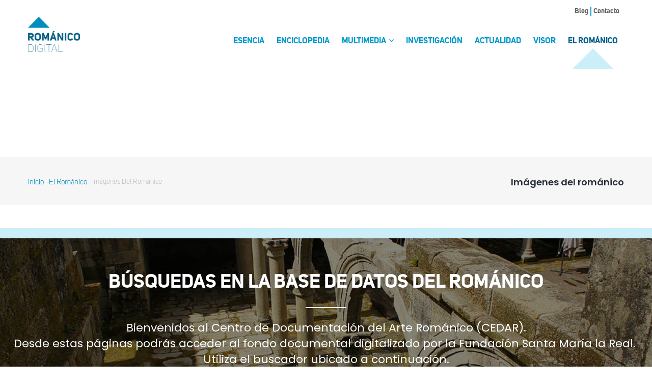

--- FILE ---
content_type: text/html; charset=UTF-8
request_url: https://www.romanicodigital.com/el-romanico/imagenes-romanico/?page=7136
body_size: 12247
content:
<!DOCTYPE html>
<html lang="es" dir="ltr" prefix="content: http://purl.org/rss/1.0/modules/content/  dc: http://purl.org/dc/terms/  foaf: http://xmlns.com/foaf/0.1/  og: http://ogp.me/ns#  rdfs: http://www.w3.org/2000/01/rdf-schema#  schema: http://schema.org/  sioc: http://rdfs.org/sioc/ns#  sioct: http://rdfs.org/sioc/types#  skos: http://www.w3.org/2004/02/skos/core#  xsd: http://www.w3.org/2001/XMLSchema# ">
  <head> 
    <meta charset="utf-8" />
<script async src="https://www.googletagmanager.com/gtag/js?id=G-B8X3L6PXCZ"></script>
<script>window.dataLayer = window.dataLayer || [];function gtag(){dataLayer.push(arguments)};gtag("js", new Date());gtag("set", "developer_id.dMDhkMT", true);gtag("config", "G-B8X3L6PXCZ", {"groups":"default","page_placeholder":"PLACEHOLDER_page_location"});</script>
<meta name="Generator" content="Drupal 8 (https://www.drupal.org)" />
<meta name="MobileOptimized" content="width" />
<meta name="HandheldFriendly" content="true" />
<meta name="viewport" content="width=device-width, initial-scale=1.0" />
<link rel="shortcut icon" href="/sites/default/files/5208favicons.ico" type="image/vnd.microsoft.icon" />

    <title>Imágenes del románico | Románico Digital</title>
    <link rel="stylesheet" media="all" href="/sites/default/files/css/css_jCdk5ce_KMUs8LexsT0bsCtS5bEJXx1LQb-_JmVTLJ0.css" />
<link rel="stylesheet" media="all" href="//fonts.googleapis.com/css?family=Roboto:400,700" />
<link rel="stylesheet" media="all" href="//fonts.googleapis.com/css?family=Poppins:400,600,700" />
<link rel="stylesheet" media="all" href="/sites/default/files/css/css_hOQhwU9WE0kz4hTi9ZFfpft9e3o6i5i8tDc024RaFy4.css" />


    <script type="application/json" data-drupal-selector="drupal-settings-json">{"path":{"baseUrl":"\/","scriptPath":null,"pathPrefix":"","currentPath":"el-romanico\/imagenes-romanico","currentPathIsAdmin":false,"isFront":false,"currentLanguage":"es","currentQuery":{"page":"7136"}},"pluralDelimiter":"\u0003","suppressDeprecationErrors":true,"ajaxPageState":{"libraries":"core\/drupal.autocomplete,core\/html5shiv,gavias_blockbuilder\/gavias_blockbuilder.assets.frontend,gavias_edubiz\/gavias_edubiz.gallery,gavias_edubiz\/gavias_edubiz.skin.romanico_2025,gavias_edubiz\/global-styling,gavias_sliderlayer\/gavias_sliderlayer.assets.frontend,google_analytics\/google_analytics,system\/base,views\/views.module,views_autocomplete_filters\/drupal.views-autocomplete-filters,youtubechannel\/youtubechannel","theme":"gavias_edubiz","theme_token":null},"ajaxTrustedUrl":{"\/el-romanico\/imagenes-romanico":true},"google_analytics":{"account":"G-B8X3L6PXCZ","trackOutbound":true,"trackMailto":true,"trackTel":true,"trackDownload":true,"trackDownloadExtensions":"7z|aac|arc|arj|asf|asx|avi|bin|csv|doc(x|m)?|dot(x|m)?|exe|flv|gif|gz|gzip|hqx|jar|jpe?g|js|mp(2|3|4|e?g)|mov(ie)?|msi|msp|pdf|phps|png|ppt(x|m)?|pot(x|m)?|pps(x|m)?|ppam|sld(x|m)?|thmx|qtm?|ra(m|r)?|sea|sit|tar|tgz|torrent|txt|wav|wma|wmv|wpd|xls(x|m|b)?|xlt(x|m)|xlam|xml|z|zip"},"gavias_blockbuilder":{"url_edit":"\/admin\/structure\/gavias_blockbuilder\/edit\/-----"},"gavias_load_ajax_view":"\/custom\/gavias_hook\/ajax_view","user":{"uid":0,"permissionsHash":"0727ab6976981d6ea6d4f5f5ac620ddd7a58844162856d419de5787c7f255614"}}</script>

<!--[if lte IE 8]>
<script src="/sites/default/files/js/js_VtafjXmRvoUgAzqzYTA3Wrjkx9wcWhjP0G4ZnnqRamA.js"></script>
<![endif]-->
<script src="/sites/default/files/js/js_HFcy4f03cpEPzOUiyIf8vBNrIHyC2N0e02Qb6-L0kwI.js"></script>

    <link rel="stylesheet" href="https://www.romanicodigital.com/themes/gavias_edubiz/css/custom.css" media="screen" />
    <link rel="stylesheet" href="https://www.romanicodigital.com/themes/gavias_edubiz/css/update.css" media="screen" />

    

    
          <style class="customize">.main-menu .sub-menu{background: #00ff84!important;color: !important;}#footer .footer-center{background: #ffffff!important;} #footer .footer-center{color: #000000 !important;}#footer .footer-center a:hover{color: #000000 !important;} </style>
        <link rel="stylesheet" href="https://www.romanicodigital.com/themes/gavias_edubiz/personalizadoAltia/css/style.css" media="screen" />
        <style>
        @font-face {
        font-family: "UniSans";
        src: url("/themes/gavias_edubiz/css/skins/romanico_2025/fonts/UniSansThin.otf") format("opentype");
        font-weight: 100;
        font-style: normal;
        font-display: swap;
      }
        @font-face {
        font-family: "UniSans";
        src: url("/themes/gavias_edubiz/css/skins/romanico_2025/fonts/UniSansBook.otf") format("opentype");
        font-weight: 500;
        font-style: normal;
        font-display: swap;
      }
        @font-face {
        font-family: "UniSans";
        src: url("/themes/gavias_edubiz/css/skins/romanico_2025/fonts/UniSansBold.otf") format("opentype");
        font-weight: 700;
        font-style: normal;
        font-display: swap;
      }
    </style>
  </head>

  
  <body class="layout-no-sidebars not-preloader path-el-romanico">

    <a href="#main-content" class="visually-hidden focusable">
      Pasar al contenido principal
    </a>
    
      <div class="dialog-off-canvas-main-canvas" data-off-canvas-main-canvas>
    
   <div class="drupal-message">
      <div class="close">x</div>
        <div>
    <div data-drupal-messages-fallback class="hidden"></div>

  </div>

   </div>
 <div class="body-page gva-body-page">
	    <header id="header" class="header-v1">
  
      <div class="topbar">
      <div class="topbar-inner">
        <div class="container">
          <div class="row">
            <div class="col-lg-12 col-sm-12">
              <div class="topbar-content">  <div>
    <nav role="navigation" aria-labelledby="block-menutop-menu" id="block-menutop" class="navigation block block-menu menu--m">
          
  
  <h2  class="visually-hidden block-title" id="block-menutop-menu"><span>Menu top</span></h2>
  
  <div class="block-content">
                 
              <ul class="gva_menu">
        
            <li  class="menu-item">
        <a href="https://romanicodigital.blogspot.com/" gva_layout="menu-list" gva_layout_columns="3" gva_block="alternadordeidioma" gva_block_es="alternadordeidioma" gva_block_en="alternadordeidioma">Blog</a>
        
      </li>
    
            <li  class="menu-item">
        <a href="/contacto" gva_layout="menu-list" gva_layout_columns="3" gva_block="alternadordeidioma" gva_block_es="alternadordeidioma" gva_block_en="alternadordeidioma" data-drupal-link-system-path="node/72">Contacto</a>
        
      </li>
        </ul>
  


        </div>  
</nav>

  </div>
</div> 
            </div>
          </div>   
        </div>
      </div>
    </div>
  
      

   <div class="header-main ">
      <div class="container header-content-layout">
         <div class="header-main-inner p-relative">
            <div class="row">
              <div id="imagenLogo" class="col-md-2 col-sm-6 col-xs-8 branding">
                                    <div>
    
      <a href="/" title="Inicio" rel="home" class="site-branding-logo">
        
        <img src="/sites/default/files/RD.png" alt="Inicio" />
        
    </a>
    
  </div>

                              </div>

              <div id="menuPadre" class="col-md-10 col-sm-6 col-xs-4">
                <div class="header-inner clearfix">
                  <div class="main-menu">
                    <div class="area-main-menu">
                      <div class="area-inner">
                          <div class="gva-offcanvas-mobile">
                            <div class="close-offcanvas hidden"><i class="fa fa-times"></i></div>
                                                            <div>
    <nav role="navigation" aria-labelledby="block-gavias-edubiz-main-menu-menu" id="block-gavias-edubiz-main-menu" class="block block-menu navigation menu--main">
          
  
  <h2  class="visually-hidden block-title" id="block-gavias-edubiz-main-menu-menu"><span>Main navigation</span></h2>
  
  <div class="block-content">
                 
<div class="gva-navigation">

              <ul  class="clearfix gva_menu gva_menu_main">
      
                              
            <li  class="menu-item ">
        <a href="/index.php/quienes-somos">
                    Esencia
            
        </a>
          
              </li>
                          
            <li  class="menu-item ">
        <a href="/index.php/enciclopedia">
                    Enciclopedia
            
        </a>
          
              </li>
                          
            <li  class="menu-item menu-item--expanded ">
        <a href="/index.php/otros-contenidos/galeria/videos">
                    Multimedia
                      <span class="icaret nav-plus fa fa-angle-down"></span>
            
        </a>
          
                                <ul class="menu sub-menu">
                              
            <li  class="menu-item">
        <a href="/index.php/fototeca">
                    Fototeca
            
        </a>
          
              </li>
                          
            <li  class="menu-item">
        <a href="https://www.cultura-plus.com/articulo/historias-detras-de-una-mujer-podcast">
                    Podcast
            
        </a>
          
              </li>
        </ul>
  
              </li>
                          
            <li  class="menu-item">
        <a href="/index.php/otros-contenidos/revista-codex-aquilarensis">
                    Investigación
            
        </a>
          
              </li>
                          
            <li  class="menu-item ">
        <a href="/index.php/reportajes">
                    Actualidad
            
        </a>
          
              </li>
                          
            <li  class="menu-item ">
        <a href="/index.php/otros-contenidos/mapas-romanico">
                    Visor
            
        </a>
          
              </li>
                          
            <li  class="menu-item menu-item--active-trail ">
        <a href="/index.php/el-romanico/imagenes-romanico">
                    El Románico
            
        </a>
          
              </li>
        </ul>
  

</div>


        </div>  
</nav>

  </div>

                            
                              
                                                          <div class="after-offcanvas hidden">
                                  <div>
    <div id="block-gtranslate-2--2" class="hidden-md block block-gtranslate block-gtranslate-block">
  
      <h2 class="block-title" ><span>Sector de idioma</span></h2>
    
      <div class="content block-content">
      
<div class="gtranslate">
<script>eval(unescape("eval%28function%28p%2Ca%2Cc%2Ck%2Ce%2Cr%29%7Be%3Dfunction%28c%29%7Breturn%28c%3Ca%3F%27%27%3Ae%28parseInt%28c/a%29%29%29+%28%28c%3Dc%25a%29%3E35%3FString.fromCharCode%28c+29%29%3Ac.toString%2836%29%29%7D%3Bif%28%21%27%27.replace%28/%5E/%2CString%29%29%7Bwhile%28c--%29r%5Be%28c%29%5D%3Dk%5Bc%5D%7C%7Ce%28c%29%3Bk%3D%5Bfunction%28e%29%7Breturn%20r%5Be%5D%7D%5D%3Be%3Dfunction%28%29%7Breturn%27%5C%5Cw+%27%7D%3Bc%3D1%7D%3Bwhile%28c--%29if%28k%5Bc%5D%29p%3Dp.replace%28new%20RegExp%28%27%5C%5Cb%27+e%28c%29+%27%5C%5Cb%27%2C%27g%27%29%2Ck%5Bc%5D%29%3Breturn%20p%7D%28%276%207%28a%2Cb%29%7Bn%7B4%282.9%29%7B3%20c%3D2.9%28%22o%22%29%3Bc.p%28b%2Cf%2Cf%29%3Ba.q%28c%29%7Dg%7B3%20c%3D2.r%28%29%3Ba.s%28%5C%27t%5C%27+b%2Cc%29%7D%7Du%28e%29%7B%7D%7D6%20h%28a%29%7B4%28a.8%29a%3Da.8%3B4%28a%3D%3D%5C%27%5C%27%29v%3B3%20b%3Da.w%28%5C%27%7C%5C%27%29%5B1%5D%3B3%20c%3B3%20d%3D2.x%28%5C%27y%5C%27%29%3Bz%283%20i%3D0%3Bi%3Cd.5%3Bi++%294%28d%5Bi%5D.A%3D%3D%5C%27B-C-D%5C%27%29c%3Dd%5Bi%5D%3B4%282.j%28%5C%27k%5C%27%29%3D%3DE%7C%7C2.j%28%5C%27k%5C%27%29.l.5%3D%3D0%7C%7Cc.5%3D%3D0%7C%7Cc.l.5%3D%3D0%29%7BF%286%28%29%7Bh%28a%29%7D%2CG%29%7Dg%7Bc.8%3Db%3B7%28c%2C%5C%27m%5C%27%29%3B7%28c%2C%5C%27m%5C%27%29%7D%7D%27%2C43%2C43%2C%27%7C%7Cdocument%7Cvar%7Cif%7Clength%7Cfunction%7CGTranslateFireEvent%7Cvalue%7CcreateEvent%7C%7C%7C%7C%7C%7Ctrue%7Celse%7CdoGTranslate%7C%7CgetElementById%7Cgoogle_translate_element2%7CinnerHTML%7Cchange%7Ctry%7CHTMLEvents%7CinitEvent%7CdispatchEvent%7CcreateEventObject%7CfireEvent%7Con%7Ccatch%7Creturn%7Csplit%7CgetElementsByTagName%7Cselect%7Cfor%7CclassName%7Cgoog%7Cte%7Ccombo%7Cnull%7CsetTimeout%7C500%27.split%28%27%7C%27%29%2C0%2C%7B%7D%29%29"))</script><style>div.skiptranslate,#google_translate_element2,#goog-gt-{display:none!important}body{top:0!important}</style><div id="google_translate_element2"></div>
<script>function googleTranslateElementInit2() {new google.translate.TranslateElement({pageLanguage: 'es', autoDisplay: false}, 'google_translate_element2');}</script>
<script src="https://translate.google.com/translate_a/element.js?cb=googleTranslateElementInit2"></script><select onchange="doGTranslate(this);" id="gtranslate_selector" class="notranslate" aria-label="Website Language Selector"><option value="">Select Language</option><option value="es|es" style="font-weight:bold;background:url('/modules/gtranslate/gtranslate-files/16l.png') no-repeat scroll 0 -352px;padding-left:18px;">Spanish</option><option value="es|af" style="background:url('/modules/gtranslate/gtranslate-files/16l.png') no-repeat scroll 0 -688px;padding-left:18px;">Afrikaans</option><option value="es|sq" style="background:url('/modules/gtranslate/gtranslate-files/16l.png') no-repeat scroll 0 -560px;padding-left:18px;">Albanian</option><option value="es|ar" style="background:url('/modules/gtranslate/gtranslate-files/16l.png') no-repeat scroll 0 -16px;padding-left:18px;">Arabic</option><option value="es|hy" style="background:url('/modules/gtranslate/gtranslate-files/16l.png') no-repeat scroll 0 -832px;padding-left:18px;">Armenian</option><option value="es|az" style="background:url('/modules/gtranslate/gtranslate-files/16l.png') no-repeat scroll 0 -848px;padding-left:18px;">Azerbaijani</option><option value="es|eu" style="background:url('/modules/gtranslate/gtranslate-files/16l.png') no-repeat scroll 0 -864px;padding-left:18px;">Basque</option><option value="es|be" style="background:url('/modules/gtranslate/gtranslate-files/16l.png') no-repeat scroll 0 -768px;padding-left:18px;">Belarusian</option><option value="es|bn" style="background:url('/modules/gtranslate/gtranslate-files/16l.png') no-repeat scroll 0 -928px;padding-left:18px;">Bengali</option><option value="es|bs" style="background:url('/modules/gtranslate/gtranslate-files/16l.png') no-repeat scroll 0 -944px;padding-left:18px;">Bosnian</option><option value="es|bg" style="background:url('/modules/gtranslate/gtranslate-files/16l.png') no-repeat scroll 0 -32px;padding-left:18px;">Bulgarian</option><option value="es|ca" style="background:url('/modules/gtranslate/gtranslate-files/16l.png') no-repeat scroll 0 -384px;padding-left:18px;">Catalan</option><option value="es|ceb" style="background:url('/modules/gtranslate/gtranslate-files/16l.png') no-repeat scroll 0 -960px;padding-left:18px;">Cebuano</option><option value="es|zh-CN" style="background:url('/modules/gtranslate/gtranslate-files/16l.png') no-repeat scroll 0 -48px;padding-left:18px;">Chinese (Simplified)</option><option value="es|zh-TW" style="background:url('/modules/gtranslate/gtranslate-files/16l.png') no-repeat scroll 0 -64px;padding-left:18px;">Chinese (Traditional)</option><option value="es|hr" style="background:url('/modules/gtranslate/gtranslate-files/16l.png') no-repeat scroll 0 -80px;padding-left:18px;">Croatian</option><option value="es|cs" style="background:url('/modules/gtranslate/gtranslate-files/16l.png') no-repeat scroll 0 -96px;padding-left:18px;">Czech</option><option value="es|da" style="background:url('/modules/gtranslate/gtranslate-files/16l.png') no-repeat scroll 0 -112px;padding-left:18px;">Danish</option><option value="es|nl" style="background:url('/modules/gtranslate/gtranslate-files/16l.png') no-repeat scroll 0 -128px;padding-left:18px;">Dutch</option><option value="es|en" style="background:url('/modules/gtranslate/gtranslate-files/16l.png') no-repeat scroll 0 -0px;padding-left:18px;">English</option><option value="es|eo" style="background:url('/modules/gtranslate/gtranslate-files/16l.png') no-repeat scroll 0 -976px;padding-left:18px;">Esperanto</option><option value="es|et" style="background:url('/modules/gtranslate/gtranslate-files/16l.png') no-repeat scroll 0 -576px;padding-left:18px;">Estonian</option><option value="es|tl" style="background:url('/modules/gtranslate/gtranslate-files/16l.png') no-repeat scroll 0 -400px;padding-left:18px;">Filipino</option><option value="es|fi" style="background:url('/modules/gtranslate/gtranslate-files/16l.png') no-repeat scroll 0 -144px;padding-left:18px;">Finnish</option><option value="es|fr" style="background:url('/modules/gtranslate/gtranslate-files/16l.png') no-repeat scroll 0 -160px;padding-left:18px;">French</option><option value="es|gl" style="background:url('/modules/gtranslate/gtranslate-files/16l.png') no-repeat scroll 0 -592px;padding-left:18px;">Galician</option><option value="es|ka" style="background:url('/modules/gtranslate/gtranslate-files/16l.png') no-repeat scroll 0 -880px;padding-left:18px;">Georgian</option><option value="es|de" style="background:url('/modules/gtranslate/gtranslate-files/16l.png') no-repeat scroll 0 -176px;padding-left:18px;">German</option><option value="es|el" style="background:url('/modules/gtranslate/gtranslate-files/16l.png') no-repeat scroll 0 -192px;padding-left:18px;">Greek</option><option value="es|gu" style="background:url('/modules/gtranslate/gtranslate-files/16l.png') no-repeat scroll 0 -992px;padding-left:18px;">Gujarati</option><option value="es|ht" style="background:url('/modules/gtranslate/gtranslate-files/16l.png') no-repeat scroll 0 -896px;padding-left:18px;">Haitian Creole</option><option value="es|ha" style="background:url('/modules/gtranslate/gtranslate-files/16l.png') no-repeat scroll 0 -1008px;padding-left:18px;">Hausa</option><option value="es|iw" style="background:url('/modules/gtranslate/gtranslate-files/16l.png') no-repeat scroll 0 -416px;padding-left:18px;">Hebrew</option><option value="es|hi" style="background:url('/modules/gtranslate/gtranslate-files/16l.png') no-repeat scroll 0 -208px;padding-left:18px;">Hindi</option><option value="es|hmn" style="background:url('/modules/gtranslate/gtranslate-files/16l.png') no-repeat scroll 0 -1024px;padding-left:18px;">Hmong</option><option value="es|hu" style="background:url('/modules/gtranslate/gtranslate-files/16l.png') no-repeat scroll 0 -608px;padding-left:18px;">Hungarian</option><option value="es|is" style="background:url('/modules/gtranslate/gtranslate-files/16l.png') no-repeat scroll 0 -784px;padding-left:18px;">Icelandic</option><option value="es|ig" style="background:url('/modules/gtranslate/gtranslate-files/16l.png') no-repeat scroll 0 -1040px;padding-left:18px;">Igbo</option><option value="es|id" style="background:url('/modules/gtranslate/gtranslate-files/16l.png') no-repeat scroll 0 -432px;padding-left:18px;">Indonesian</option><option value="es|ga" style="background:url('/modules/gtranslate/gtranslate-files/16l.png') no-repeat scroll 0 -736px;padding-left:18px;">Irish</option><option value="es|it" style="background:url('/modules/gtranslate/gtranslate-files/16l.png') no-repeat scroll 0 -224px;padding-left:18px;">Italian</option><option value="es|ja" style="background:url('/modules/gtranslate/gtranslate-files/16l.png') no-repeat scroll 0 -240px;padding-left:18px;">Japanese</option><option value="es|jw" style="background:url('/modules/gtranslate/gtranslate-files/16l.png') no-repeat scroll 0 -1056px;padding-left:18px;">Javanese</option><option value="es|kn" style="background:url('/modules/gtranslate/gtranslate-files/16l.png') no-repeat scroll 0 -1072px;padding-left:18px;">Kannada</option><option value="es|km" style="background:url('/modules/gtranslate/gtranslate-files/16l.png') no-repeat scroll 0 -1088px;padding-left:18px;">Khmer</option><option value="es|ko" style="background:url('/modules/gtranslate/gtranslate-files/16l.png') no-repeat scroll 0 -256px;padding-left:18px;">Korean</option><option value="es|lo" style="background:url('/modules/gtranslate/gtranslate-files/16l.png') no-repeat scroll 0 -1104px;padding-left:18px;">Lao</option><option value="es|la" style="background:url('/modules/gtranslate/gtranslate-files/16l.png') no-repeat scroll 0 -1120px;padding-left:18px;">Latin</option><option value="es|lv" style="background:url('/modules/gtranslate/gtranslate-files/16l.png') no-repeat scroll 0 -448px;padding-left:18px;">Latvian</option><option value="es|lt" style="background:url('/modules/gtranslate/gtranslate-files/16l.png') no-repeat scroll 0 -464px;padding-left:18px;">Lithuanian</option><option value="es|mk" style="background:url('/modules/gtranslate/gtranslate-files/16l.png') no-repeat scroll 0 -800px;padding-left:18px;">Macedonian</option><option value="es|ms" style="background:url('/modules/gtranslate/gtranslate-files/16l.png') no-repeat scroll 0 -704px;padding-left:18px;">Malay</option><option value="es|mt" style="background:url('/modules/gtranslate/gtranslate-files/16l.png') no-repeat scroll 0 -624px;padding-left:18px;">Maltese</option><option value="es|mi" style="background:url('/modules/gtranslate/gtranslate-files/16l.png') no-repeat scroll 0 -1136px;padding-left:18px;">Maori</option><option value="es|mr" style="background:url('/modules/gtranslate/gtranslate-files/16l.png') no-repeat scroll 0 -1152px;padding-left:18px;">Marathi</option><option value="es|mn" style="background:url('/modules/gtranslate/gtranslate-files/16l.png') no-repeat scroll 0 -1168px;padding-left:18px;">Mongolian</option><option value="es|ne" style="background:url('/modules/gtranslate/gtranslate-files/16l.png') no-repeat scroll 0 -1184px;padding-left:18px;">Nepali</option><option value="es|no" style="background:url('/modules/gtranslate/gtranslate-files/16l.png') no-repeat scroll 0 -272px;padding-left:18px;">Norwegian</option><option value="es|fa" style="background:url('/modules/gtranslate/gtranslate-files/16l.png') no-repeat scroll 0 -672px;padding-left:18px;">Persian</option><option value="es|pl" style="background:url('/modules/gtranslate/gtranslate-files/16l.png') no-repeat scroll 0 -288px;padding-left:18px;">Polish</option><option value="es|pt" style="background:url('/modules/gtranslate/gtranslate-files/16l.png') no-repeat scroll 0 -304px;padding-left:18px;">Portuguese</option><option value="es|pa" style="background:url('/modules/gtranslate/gtranslate-files/16l.png') no-repeat scroll 0 -1200px;padding-left:18px;">Punjabi</option><option value="es|ro" style="background:url('/modules/gtranslate/gtranslate-files/16l.png') no-repeat scroll 0 -320px;padding-left:18px;">Romanian</option><option value="es|ru" style="background:url('/modules/gtranslate/gtranslate-files/16l.png') no-repeat scroll 0 -336px;padding-left:18px;">Russian</option><option value="es|sr" style="background:url('/modules/gtranslate/gtranslate-files/16l.png') no-repeat scroll 0 -480px;padding-left:18px;">Serbian</option><option value="es|sk" style="background:url('/modules/gtranslate/gtranslate-files/16l.png') no-repeat scroll 0 -496px;padding-left:18px;">Slovak</option><option value="es|sl" style="background:url('/modules/gtranslate/gtranslate-files/16l.png') no-repeat scroll 0 -512px;padding-left:18px;">Slovenian</option><option value="es|so" style="background:url('/modules/gtranslate/gtranslate-files/16l.png') no-repeat scroll 0 -1216px;padding-left:18px;">Somali</option><option value="es|sw" style="background:url('/modules/gtranslate/gtranslate-files/16l.png') no-repeat scroll 0 -720px;padding-left:18px;">Swahili</option><option value="es|sv" style="background:url('/modules/gtranslate/gtranslate-files/16l.png') no-repeat scroll 0 -368px;padding-left:18px;">Swedish</option><option value="es|ta" style="background:url('/modules/gtranslate/gtranslate-files/16l.png') no-repeat scroll 0 -1232px;padding-left:18px;">Tamil</option><option value="es|te" style="background:url('/modules/gtranslate/gtranslate-files/16l.png') no-repeat scroll 0 -1248px;padding-left:18px;">Telugu</option><option value="es|th" style="background:url('/modules/gtranslate/gtranslate-files/16l.png') no-repeat scroll 0 -640px;padding-left:18px;">Thai</option><option value="es|tr" style="background:url('/modules/gtranslate/gtranslate-files/16l.png') no-repeat scroll 0 -656px;padding-left:18px;">Turkish</option><option value="es|uk" style="background:url('/modules/gtranslate/gtranslate-files/16l.png') no-repeat scroll 0 -528px;padding-left:18px;">Ukrainian</option><option value="es|ur" style="background:url('/modules/gtranslate/gtranslate-files/16l.png') no-repeat scroll 0 -912px;padding-left:18px;">Urdu</option><option value="es|vi" style="background:url('/modules/gtranslate/gtranslate-files/16l.png') no-repeat scroll 0 -544px;padding-left:18px;">Vietnamese</option><option value="es|cy" style="background:url('/modules/gtranslate/gtranslate-files/16l.png') no-repeat scroll 0 -752px;padding-left:18px;">Welsh</option><option value="es|yi" style="background:url('/modules/gtranslate/gtranslate-files/16l.png') no-repeat scroll 0 -816px;padding-left:18px;">Yiddish</option><option value="es|yo" style="background:url('/modules/gtranslate/gtranslate-files/16l.png') no-repeat scroll 0 -1264px;padding-left:18px;">Yoruba</option><option value="es|zu" style="background:url('/modules/gtranslate/gtranslate-files/16l.png') no-repeat scroll 0 -1280px;padding-left:18px;">Zulu</option></select>
</div>
    </div>
  </div>

  </div>

                              </div>
                                                      
                          </div>
                          
                          <div id="menu-bar" class="menu-bar hidden-lg hidden-md">
                            <span class="one"></span>
                            <span class="two"></span>
                            <span class="three"></span>
                          </div>
                        
                                              </div>
                    </div>
                  </div>  
                </div> 
              </div>

            </div>
         </div>
      </div>
   </div>

</header>
	
   		<div class="breadcrumbs">
			  <div>
    
<div class="breadcrumb-content-inner">
  <div class="gva-breadcrumb-content">
    <div id="block-gavias-edubiz-breadcrumbs--2" class="text-dark block gva-block-breadcrumb block-system block-system-breadcrumb-block no-title">
      <div class="breadcrumb-style" style="background-color: #f6f6f6;background-image: url(&#039;https://www.romanicodigital.com/sites/default/files/f6f6f6.png&#039;);background-position: center top;background-repeat: no-repeat;">
        <div class="container">
          <div class="breadcrumb-content-main">
            <h2 class="page-title">Imágenes del románico </h2>
             
                          
                          <div class="">
                <div class="content block-content">
                  <div class="breadcrumb-links">
  <div class="content-inner">
          <nav class="breadcrumb " role="navigation" aria-labelledby="system-breadcrumb">
        <h2 id="system-breadcrumb" class="visually-hidden">Sobrescribir enlaces de ayuda a la navegación</h2>
        <ol>
          
                            <li>
                          <a href="/">Inicio</a>
                                      <span class=""> - </span>
              
          </li>
                            <li>
                          <a href="/el-romanico">El Románico</a>
                                      <span class=""> - </span>
              
          </li>
                            <li>
                          
                          
          </li>
                            <li>
                          Imágenes del románico
                          
          </li>
                </ol>
      </nav>
      </div> 
</div>  
                </div>
              </div>  
                      </div> 
        </div>   
      </div> 
    </div>  
  </div>  
</div>  


  </div>

		</div>
		
	<div role="main" class="main main-page">
	
		<div class="clearfix"></div>
					<div class="slideshow_content area">
				  <div>
    <div id="block-imagenes-del-romanico--2" class="block block-gavias-blockbuilder block-gavias-blockbuilder-blockgavias-blockbuilder-block____34 no-title">
  
    
      <div class="content block-content">
      <div class="gavias-blockbuilder-content">
   
  <div class="gbb-row-wrapper">
    <div class=" gbb-row bg-size-cover gsc-equal-height"  style="background-image:url('/sites/default/files/portfolio/Monasterio_de_Melon_dark.jpg'); background-repeat:no-repeat; background-position:center center" >
    <div class="bb-inner remove_padding_col">  
      <div class="bb-container container-fw">
        <div class="row">
          <div class="row-wrapper clearfix">
                          <div  class="gsc-column col-lg-12 col-md-12 col-sm-12 col-xs-12">
                <div class="column-inner  bg-size-cover " >
                  <div class="column-content-inner">
                    
                  <div class="widget gsc-call-to-action  button-center text-light" style="" >
            <div class="content-inner clearfix" >
               <div class="content">
                  <h2 class="title"><span>BÚSQUEDAS EN LA BASE DE DATOS DEL ROMÁNICO</span></h2>
                  <div class="desc"><h3>Bienvenidos al Centro de Documentaci&oacute;n del Arte Rom&aacute;nico (CEDAR).</h3>
<h3>Desde estas p&aacute;ginas podr&aacute;s acceder al fondo documental digitalizado por la Fundaci&oacute;n Santa Mar&iacute;a la Real.&nbsp;</h3>
<h3>Utiliza el buscador ubicado a continuaci&oacute;n.</h3></div>
               </div>
                           </div>
         </div>
                           </div>  
                                  </div>
              </div>
                
        </div>
      </div>
    </div>
  </div>  
  </div>  
</div>  
 </div> 

    </div>
  </div>

  </div>

			</div>
			

					<div class="help show">
				<div class="container">
					<div class="content-inner">
						
					</div>
				</div>
			</div>
		
				
		<div class="clearfix"></div>
				
		<div class="clearfix"></div>
		
		<div id="content" class="content content-full">
			<div class="container">
				<div class="content-main-inner">
	<div class="row">
		
				 

		<div id="page-main-content" class="main-content col-md-12 col-xs-12">

			<div class="main-content-inner">
				
				
									<div class="content-main">
						  <div>
    <div id="block-gavias-edubiz-content" class="block block-system block-system-main-block no-title">
  
    
      <div class="content block-content">
      <div class="views-element-container"><div class="modelo-dublin gva-view view-page js-view-dom-id-35223fc569b7025a602b5d823216411aeb57151f5e83f794449dd91a36c87097">
  
  
  

      <header>
      <h1>Todo el románico a tu alcance</h1>
    </header>
  
  <form class="views-exposed-form" data-drupal-selector="views-exposed-form-modelo-dublin-recurso-page-1" action="/el-romanico/imagenes-romanico" method="get" id="views-exposed-form-modelo-dublin-recurso-page-1" accept-charset="UTF-8">
  <div class="js-form-item form-item js-form-type-textfield form-item-title js-form-item-title">
      <label for="edit-title">Nombre del recurso</label>
        <input data-drupal-selector="edit-title" class="form-autocomplete form-text" data-autocomplete-path="/views-autocomplete-filters/modelo_dublin_recurso/page_1/title/0" type="text" id="edit-title" name="title" value="" size="30" maxlength="128" />

        </div>
<div class="js-form-item form-item js-form-type-textfield form-item-localidad js-form-item-localidad">
      <label for="edit-localidad">Localidad</label>
        <input data-drupal-selector="edit-localidad" class="form-autocomplete form-text" data-autocomplete-path="/views-autocomplete-filters/modelo_dublin_recurso/page_1/field_localidad_value/0" type="text" id="edit-localidad" name="localidad" value="" size="30" maxlength="128" />

        </div>
<div class="js-form-item form-item js-form-type-textfield form-item-municipio js-form-item-municipio">
      <label for="edit-municipio">Municipio</label>
        <input data-drupal-selector="edit-municipio" class="form-autocomplete form-text" data-autocomplete-path="/views-autocomplete-filters/modelo_dublin_recurso/page_1/field_municipio_value/0" type="text" id="edit-municipio" name="municipio" value="" size="30" maxlength="128" />

        </div>
<div class="js-form-item form-item js-form-type-select form-item-provincia js-form-item-provincia">
      <label for="edit-provincia">Provincia</label>
        <select data-drupal-selector="edit-provincia" id="edit-provincia" name="provincia" class="form-select"><option value="All" selected="selected">- Cualquiera -</option><option value="50">A Coruña</option><option value="43">Álava</option><option value="63">Asturias</option><option value="39">Ávila</option><option value="62">Barcelona</option><option value="60">Burgos</option><option value="40">Cantabria</option><option value="52">Cuenca</option><option value="888">Girona</option><option value="58">Guadalajara</option><option value="48">Guipúzcoa</option><option value="1592">Huesca</option><option value="54">La Rioja</option><option value="61">León</option><option value="252">Lleida</option><option value="1593">Lugo</option><option value="59">Madrid</option><option value="47">Navarra</option><option value="56">Ourense</option><option value="42">Palencia</option><option value="57">Pontevedra</option><option value="55">Portugal</option><option value="49">Salamanca</option><option value="44">Segovia</option><option value="41">Soria</option><option value="51">Tarragona</option><option value="45">Valladolid</option><option value="1778">Vilademuls</option><option value="46">Vizcaya</option><option value="131">Zamora</option><option value="53">Zaragoza</option></select>
        </div>
<div class="js-form-item form-item js-form-type-textfield form-item-relacion js-form-item-relacion">
      <label for="edit-relacion">Edificio (Relación)</label>
        <input data-drupal-selector="edit-relacion" class="form-autocomplete form-text" data-autocomplete-path="/views-autocomplete-filters/modelo_dublin_recurso/page_1/title_3/0" type="text" id="edit-relacion" name="relacion" value="" size="30" maxlength="128" />

        </div>
<div class="js-form-item form-item js-form-type-entity-autocomplete form-item-clave js-form-item-clave">
      <label for="edit-clave">Claves</label>
        <input data-drupal-selector="edit-clave" class="form-autocomplete form-text" data-autocomplete-path="/entity_reference_autocomplete/taxonomy_term/default/F93bCw7V_U6p9oExsSQlSUH6hQnid73a4ik43-hIsX4" type="text" id="edit-clave" name="clave" value="" size="60" maxlength="128" />

        </div>
<div data-drupal-selector="edit-actions" class="form-actions js-form-wrapper form-wrapper" id="edit-actions"><input data-drupal-selector="edit-submit-modelo-dublin-recurso" type="submit" id="edit-submit-modelo-dublin-recurso" value="Aplicar" class="button js-form-submit form-submit" />
</div>


</form>

  

      <nav class="pager" role="navigation" aria-labelledby="pagination-heading">
    <h4 id="pagination-heading" class="visually-hidden">Paginación</h4>
    <ul class="pager__items js-pager__items">
                    <li class="pager__item pager__item--first">
          <a href="?title=&amp;localidad=&amp;municipio=&amp;provincia=All&amp;relacion=&amp;clave&amp;page=0" title="Ir a la primera página">
            <span class="visually-hidden">Primera página</span>
            <span aria-hidden="true">« Primero</span>
          </a>
        </li>
                          <li class="pager__item pager__item--previous">
          <a href="?title=&amp;localidad=&amp;municipio=&amp;provincia=All&amp;relacion=&amp;clave&amp;page=586" title="Ir a la página anterior" rel="prev">
            <span class="visually-hidden">Página anterior</span>
            <span aria-hidden="true">‹‹</span>
          </a>
        </li>
                          <li class="pager__item pager__item--ellipsis" role="presentation">&hellip;</li>
                          <li class="pager__item">
                                          <a href="?title=&amp;localidad=&amp;municipio=&amp;provincia=All&amp;relacion=&amp;clave&amp;page=573" title="Go to page 574">
            <span class="visually-hidden">
              Página
            </span>574</a>
        </li>
              <li class="pager__item">
                                          <a href="?title=&amp;localidad=&amp;municipio=&amp;provincia=All&amp;relacion=&amp;clave&amp;page=574" title="Go to page 575">
            <span class="visually-hidden">
              Página
            </span>575</a>
        </li>
              <li class="pager__item">
                                          <a href="?title=&amp;localidad=&amp;municipio=&amp;provincia=All&amp;relacion=&amp;clave&amp;page=575" title="Go to page 576">
            <span class="visually-hidden">
              Página
            </span>576</a>
        </li>
              <li class="pager__item">
                                          <a href="?title=&amp;localidad=&amp;municipio=&amp;provincia=All&amp;relacion=&amp;clave&amp;page=576" title="Go to page 577">
            <span class="visually-hidden">
              Página
            </span>577</a>
        </li>
              <li class="pager__item">
                                          <a href="?title=&amp;localidad=&amp;municipio=&amp;provincia=All&amp;relacion=&amp;clave&amp;page=577" title="Go to page 578">
            <span class="visually-hidden">
              Página
            </span>578</a>
        </li>
              <li class="pager__item">
                                          <a href="?title=&amp;localidad=&amp;municipio=&amp;provincia=All&amp;relacion=&amp;clave&amp;page=578" title="Go to page 579">
            <span class="visually-hidden">
              Página
            </span>579</a>
        </li>
              <li class="pager__item">
                                          <a href="?title=&amp;localidad=&amp;municipio=&amp;provincia=All&amp;relacion=&amp;clave&amp;page=579" title="Go to page 580">
            <span class="visually-hidden">
              Página
            </span>580</a>
        </li>
              <li class="pager__item">
                                          <a href="?title=&amp;localidad=&amp;municipio=&amp;provincia=All&amp;relacion=&amp;clave&amp;page=580" title="Go to page 581">
            <span class="visually-hidden">
              Página
            </span>581</a>
        </li>
              <li class="pager__item">
                                          <a href="?title=&amp;localidad=&amp;municipio=&amp;provincia=All&amp;relacion=&amp;clave&amp;page=581" title="Go to page 582">
            <span class="visually-hidden">
              Página
            </span>582</a>
        </li>
              <li class="pager__item">
                                          <a href="?title=&amp;localidad=&amp;municipio=&amp;provincia=All&amp;relacion=&amp;clave&amp;page=582" title="Go to page 583">
            <span class="visually-hidden">
              Página
            </span>583</a>
        </li>
              <li class="pager__item">
                                          <a href="?title=&amp;localidad=&amp;municipio=&amp;provincia=All&amp;relacion=&amp;clave&amp;page=583" title="Go to page 584">
            <span class="visually-hidden">
              Página
            </span>584</a>
        </li>
              <li class="pager__item">
                                          <a href="?title=&amp;localidad=&amp;municipio=&amp;provincia=All&amp;relacion=&amp;clave&amp;page=584" title="Go to page 585">
            <span class="visually-hidden">
              Página
            </span>585</a>
        </li>
              <li class="pager__item">
                                          <a href="?title=&amp;localidad=&amp;municipio=&amp;provincia=All&amp;relacion=&amp;clave&amp;page=585" title="Go to page 586">
            <span class="visually-hidden">
              Página
            </span>586</a>
        </li>
              <li class="pager__item">
                                          <a href="?title=&amp;localidad=&amp;municipio=&amp;provincia=All&amp;relacion=&amp;clave&amp;page=586" title="Go to page 587">
            <span class="visually-hidden">
              Página
            </span>587</a>
        </li>
              <li class="pager__item is-active">
                                          <a href="?title=&amp;localidad=&amp;municipio=&amp;provincia=All&amp;relacion=&amp;clave&amp;page=587" title="Página actual">
            <span class="visually-hidden">
              Página actual
            </span>588</a>
        </li>
                                              </ul>
  </nav>


  
  

  
  
</div>
</div>

    </div>
  </div>

  </div>

					</div>
				
							</div>

		</div>

		<!-- Sidebar Left -->
				<!-- End Sidebar Left -->

		<!-- Sidebar Right -->
				<!-- End Sidebar Right -->
		
	</div>
</div>
			</div>
		</div>

		
				
		
	</div>
</div>

  
<footer id="footer" class="footer">
  <div class="footer-inner">
    
         <div class="footer-top">
        <div class="container">
          <div class="row">
            <div class="col-xs-12">
              <div class="before-footer clearfix area">
                    <div>
    <div id="block-gaviasblockbuiderredessociales2--2" class="block block-gavias-blockbuilder block-gavias-blockbuilder-blockgavias-blockbuilder-block____39">
  
      <h2 class="block-title" ><span>Gavias Blockbuider Redes Sociales2</span></h2>
    
      <div class="content block-content">
      <div class="gavias-blockbuilder-content">
   
  <div class="gbb-row-wrapper">
    <div class=" gbb-row bg-size-cover"  style="" >
    <div class="bb-inner default">  
      <div class="bb-container container">
        <div class="row">
          <div class="row-wrapper clearfix">
                          <div  class="gsc-column col-lg-3 col-md-3 col-sm-6 col-xs-12">
                <div class="column-inner  bg-size-cover " >
                  <div class="column-content-inner">
                    <div class="column-content logo-ministerio-text " ><p style="text-align: center;"><strong><span style="color: #0099cc;">Actividad subvencionada por el Ministerio de cultura</span></strong></p></div>                     <div class="widget gsc-image text-center logo-ministerio"  >
               <div class="widget-content">
                   
                    <img src="https://www.romanicodigital.com/sites/default/files/2019-09/logo-vector-ministerio-de-cultura-y-deporte-web-recortado.png" alt="" />
                                 </div>
            </div>    
                           </div>  
                                  </div>
              </div>
                          <div  class="gsc-column col-lg-6 col-md-6 col-sm-12 col-xs-12">
                <div class="column-inner  bg-size-cover " >
                  <div class="column-content-inner">
                                      <div class="widget gsc-socials  style-1" >
                                                            <a href="https://es-es.facebook.com/RomanicoDigital/"><i class="fa fa-facebook fa-2x" /></i></a>
                                                                           <a href="https://twitter.com/RomanicoDigital?ref_src=twsrc%5Egoogle%7Ctwcamp%5Eserp%7Ctwgr%5Eauthor"><i class="fa fa-twitter fa-2x" /></i></a>
                                                                           <a href="https://www.linkedin.com/company/fundaci-n-santa-mar-a-la-real"><i class="fa fa-linkedin-square fa-2x" /></i></a>
                                                                           <a href="https://www.youtube.com/user/romanicodigital"><i class="fa fa-youtube fa-2x" /></i></a>
                                                                                                                                                                                                                                                                                                </div>
                           </div>  
                                  </div>
              </div>
                          <div  class="gsc-column col-lg-3 col-md-3 col-sm-6 col-xs-12">
                <div class="column-inner  bg-size-cover " >
                  <div class="column-content-inner">
                                         <div class="widget gsc-image text-center logo-romanico-digital"  >
               <div class="widget-content">
                   
                    <img src="https://www.romanicodigital.com/sites/default/files/logoro.png" alt="" />
                                 </div>
            </div>    
                           </div>  
                                  </div>
              </div>
                
        </div>
      </div>
    </div>
  </div>  
  </div>  
</div><div class="gbb-row-wrapper">
    <div class=" gbb-row bg-size-cover"  style="" >
    <div class="bb-inner default">  
      <div class="bb-container container">
        <div class="row">
          <div class="row-wrapper clearfix">
                          <div  class="gsc-column col-lg-4 col-md-4 col-sm-12 col-xs-12">
                <div class="column-inner  bg-size-cover " >
                  <div class="column-content-inner">
                                      </div>  
                                  </div>
              </div>
                          <div  class="gsc-column col-lg-4 col-md-4 col-sm-12 col-xs-12">
                <div class="column-inner  bg-size-cover " >
                  <div class="column-content-inner">
                                      </div>  
                                  </div>
              </div>
                          <div  class="gsc-column col-lg-4 col-md-4 col-sm-12 col-xs-12">
                <div class="column-inner  bg-size-cover " >
                  <div class="column-content-inner">
                                      </div>  
                                  </div>
              </div>
                
        </div>
      </div>
    </div>
  </div>  
  </div>  
</div>  
 </div> 

    </div>
  </div>

  </div>

              </div>
            </div>
          </div>     
        </div>   
      </div> 
          
     <div class="footer-center">
        <div class="container">      
           <div class="row">
                              <div class="footer-first col-lg-3 col-md-3 col-sm-12 col-xs-12 column">
                    <div>
    <div id="block-datosdecontacto" class="block block-block-content block-block-content7da38301-272f-4979-8de1-06b564010f17">
  
      <h2 class="block-title" ><span>Datos de contacto</span></h2>
    
      <div class="content block-content">
      
            <div class="field field--name-body field--type-text-with-summary field--label-hidden field__item"><div class="contact-info">
	<ul class="contact-info">
		<li><a href="https://www.santamarialareal.org/formulario/contacto" title="Fundacion Santa Maria la Real" target="_blank">Fundacion Santa Maria la Real</a> </li>
		<li><a href="https://www.hispanianostra.org/asociaciones_/fundacion-sta-maria-la-real-centro-de-estudios-del-romanico" title="Centro de estudios Románico" target="_blank">Centro de estudios Románico</a></li>
		<li><span>34800 Aguilar de Campoo</span></li>
		<li><span>Email:info@romanicodigital.com</span> </li>
	</ul>
</div></div>
      
    </div>
  </div>

  </div>

                </div> 
              
                             <div class="footer-second col-lg-3 col-md-3 col-sm-12 col-xs-12 column">
                    <div>
    <div id="block-footertwo" class="block block-block-content block-block-contente0e6ff79-623e-4e5a-a5f0-b07138d49c88">
  
      <h2 class="block-title" ><span>CONTENIDO DESTACADO</span></h2>
    
      <div class="content block-content">
      
            <div class="field field--name-body field--type-text-with-summary field--label-hidden field__item"><div class="contact-info">
<ul class="contact-info"><li><a href="/fototeca" title="Imagenes del románico">Imágenes del Románico</a></li>
	<li><a href="/enciclopedia" title="Enciclopedia Online">Enciclopedia Online</a></li>
	<li><a href="/otros-contenidos/revista-codex-aquilarensis" title="Condex Aquilarensis">Condex Aquilarensis</a></li>
	<li><a href="/otros-contenidos/coleccion-zubillaga" title="Colección Zubillaga">Colección Zubillaga</a></li>
</ul></div>
</div>
      
    </div>
  </div>

  </div>

                </div> 
              
                              <div class="footer-third col-lg-3 col-md-3 col-sm-12 col-xs-12 column">
                    <div>
    <div id="block-legal" class="block block-block-content block-block-contentf68ff84d-6af0-4c49-8b85-ae338addc541">
  
      <h2 class="block-title" ><span>Legal</span></h2>
    
      <div class="content block-content">
      
            <div class="field field--name-body field--type-text-with-summary field--label-hidden field__item"><div class="contact-info">
	<ul class="contact-info">
		<li><a href="https://santamarialareal.org/politica_de_privacidad/" target="_blank" title="Política de Privacidad">Política de Privacidad</a> </li>
<li><a href="https://tienda.santamarialareal.org/es/aviso-legal" target="_blank" title="Aviso legal">Aviso legal</a> </li>
	</ul>
</div></div>
      
    </div>
  </div>

  </div>

                </div> 
              
                         </div>   
        </div>
    </div>  
  </div>   

      <div class="copyright">
      <div class="container">
        <div class="copyright-inner">
              <div>
    <div id="block-gavias-edubiz-copyright" class="col-md-6 block block-block-content block-block-content61f17841-749f-436d-9799-1dfeefd7ad43 no-title">
  
    
      <div class="content block-content">
      
            <div class="field field--name-body field--type-text-with-summary field--label-hidden field__item"><div>
Fundación Santa María la Real © 2025. Todos los derechos reservados.
</div>
</div>
      
    </div>
  </div>
<div id="block-gtranslate--2" class="hidden-xs hidden-sm col-md-6 text-right block block-gtranslate block-gtranslate-block no-title">
  
    
      <div class="content block-content">
      
<div class="gtranslate">
<script>eval(unescape("eval%28function%28p%2Ca%2Cc%2Ck%2Ce%2Cr%29%7Be%3Dfunction%28c%29%7Breturn%28c%3Ca%3F%27%27%3Ae%28parseInt%28c/a%29%29%29+%28%28c%3Dc%25a%29%3E35%3FString.fromCharCode%28c+29%29%3Ac.toString%2836%29%29%7D%3Bif%28%21%27%27.replace%28/%5E/%2CString%29%29%7Bwhile%28c--%29r%5Be%28c%29%5D%3Dk%5Bc%5D%7C%7Ce%28c%29%3Bk%3D%5Bfunction%28e%29%7Breturn%20r%5Be%5D%7D%5D%3Be%3Dfunction%28%29%7Breturn%27%5C%5Cw+%27%7D%3Bc%3D1%7D%3Bwhile%28c--%29if%28k%5Bc%5D%29p%3Dp.replace%28new%20RegExp%28%27%5C%5Cb%27+e%28c%29+%27%5C%5Cb%27%2C%27g%27%29%2Ck%5Bc%5D%29%3Breturn%20p%7D%28%276%207%28a%2Cb%29%7Bn%7B4%282.9%29%7B3%20c%3D2.9%28%22o%22%29%3Bc.p%28b%2Cf%2Cf%29%3Ba.q%28c%29%7Dg%7B3%20c%3D2.r%28%29%3Ba.s%28%5C%27t%5C%27+b%2Cc%29%7D%7Du%28e%29%7B%7D%7D6%20h%28a%29%7B4%28a.8%29a%3Da.8%3B4%28a%3D%3D%5C%27%5C%27%29v%3B3%20b%3Da.w%28%5C%27%7C%5C%27%29%5B1%5D%3B3%20c%3B3%20d%3D2.x%28%5C%27y%5C%27%29%3Bz%283%20i%3D0%3Bi%3Cd.5%3Bi++%294%28d%5Bi%5D.A%3D%3D%5C%27B-C-D%5C%27%29c%3Dd%5Bi%5D%3B4%282.j%28%5C%27k%5C%27%29%3D%3DE%7C%7C2.j%28%5C%27k%5C%27%29.l.5%3D%3D0%7C%7Cc.5%3D%3D0%7C%7Cc.l.5%3D%3D0%29%7BF%286%28%29%7Bh%28a%29%7D%2CG%29%7Dg%7Bc.8%3Db%3B7%28c%2C%5C%27m%5C%27%29%3B7%28c%2C%5C%27m%5C%27%29%7D%7D%27%2C43%2C43%2C%27%7C%7Cdocument%7Cvar%7Cif%7Clength%7Cfunction%7CGTranslateFireEvent%7Cvalue%7CcreateEvent%7C%7C%7C%7C%7C%7Ctrue%7Celse%7CdoGTranslate%7C%7CgetElementById%7Cgoogle_translate_element2%7CinnerHTML%7Cchange%7Ctry%7CHTMLEvents%7CinitEvent%7CdispatchEvent%7CcreateEventObject%7CfireEvent%7Con%7Ccatch%7Creturn%7Csplit%7CgetElementsByTagName%7Cselect%7Cfor%7CclassName%7Cgoog%7Cte%7Ccombo%7Cnull%7CsetTimeout%7C500%27.split%28%27%7C%27%29%2C0%2C%7B%7D%29%29"))</script><style>div.skiptranslate,#google_translate_element2,#goog-gt-{display:none!important}body{top:0!important}</style><div id="google_translate_element2"></div>
<script>function googleTranslateElementInit2() {new google.translate.TranslateElement({pageLanguage: 'es', autoDisplay: false}, 'google_translate_element2');}</script>
<script src="https://translate.google.com/translate_a/element.js?cb=googleTranslateElementInit2"></script><select onchange="doGTranslate(this);" id="gtranslate_selector" class="notranslate" aria-label="Website Language Selector"><option value="">Select Language</option><option value="es|es" style="font-weight:bold;background:url('/modules/gtranslate/gtranslate-files/16l.png') no-repeat scroll 0 -352px;padding-left:18px;">Spanish</option><option value="es|af" style="background:url('/modules/gtranslate/gtranslate-files/16l.png') no-repeat scroll 0 -688px;padding-left:18px;">Afrikaans</option><option value="es|sq" style="background:url('/modules/gtranslate/gtranslate-files/16l.png') no-repeat scroll 0 -560px;padding-left:18px;">Albanian</option><option value="es|ar" style="background:url('/modules/gtranslate/gtranslate-files/16l.png') no-repeat scroll 0 -16px;padding-left:18px;">Arabic</option><option value="es|hy" style="background:url('/modules/gtranslate/gtranslate-files/16l.png') no-repeat scroll 0 -832px;padding-left:18px;">Armenian</option><option value="es|az" style="background:url('/modules/gtranslate/gtranslate-files/16l.png') no-repeat scroll 0 -848px;padding-left:18px;">Azerbaijani</option><option value="es|eu" style="background:url('/modules/gtranslate/gtranslate-files/16l.png') no-repeat scroll 0 -864px;padding-left:18px;">Basque</option><option value="es|be" style="background:url('/modules/gtranslate/gtranslate-files/16l.png') no-repeat scroll 0 -768px;padding-left:18px;">Belarusian</option><option value="es|bn" style="background:url('/modules/gtranslate/gtranslate-files/16l.png') no-repeat scroll 0 -928px;padding-left:18px;">Bengali</option><option value="es|bs" style="background:url('/modules/gtranslate/gtranslate-files/16l.png') no-repeat scroll 0 -944px;padding-left:18px;">Bosnian</option><option value="es|bg" style="background:url('/modules/gtranslate/gtranslate-files/16l.png') no-repeat scroll 0 -32px;padding-left:18px;">Bulgarian</option><option value="es|ca" style="background:url('/modules/gtranslate/gtranslate-files/16l.png') no-repeat scroll 0 -384px;padding-left:18px;">Catalan</option><option value="es|ceb" style="background:url('/modules/gtranslate/gtranslate-files/16l.png') no-repeat scroll 0 -960px;padding-left:18px;">Cebuano</option><option value="es|zh-CN" style="background:url('/modules/gtranslate/gtranslate-files/16l.png') no-repeat scroll 0 -48px;padding-left:18px;">Chinese (Simplified)</option><option value="es|zh-TW" style="background:url('/modules/gtranslate/gtranslate-files/16l.png') no-repeat scroll 0 -64px;padding-left:18px;">Chinese (Traditional)</option><option value="es|hr" style="background:url('/modules/gtranslate/gtranslate-files/16l.png') no-repeat scroll 0 -80px;padding-left:18px;">Croatian</option><option value="es|cs" style="background:url('/modules/gtranslate/gtranslate-files/16l.png') no-repeat scroll 0 -96px;padding-left:18px;">Czech</option><option value="es|da" style="background:url('/modules/gtranslate/gtranslate-files/16l.png') no-repeat scroll 0 -112px;padding-left:18px;">Danish</option><option value="es|nl" style="background:url('/modules/gtranslate/gtranslate-files/16l.png') no-repeat scroll 0 -128px;padding-left:18px;">Dutch</option><option value="es|en" style="background:url('/modules/gtranslate/gtranslate-files/16l.png') no-repeat scroll 0 -0px;padding-left:18px;">English</option><option value="es|eo" style="background:url('/modules/gtranslate/gtranslate-files/16l.png') no-repeat scroll 0 -976px;padding-left:18px;">Esperanto</option><option value="es|et" style="background:url('/modules/gtranslate/gtranslate-files/16l.png') no-repeat scroll 0 -576px;padding-left:18px;">Estonian</option><option value="es|tl" style="background:url('/modules/gtranslate/gtranslate-files/16l.png') no-repeat scroll 0 -400px;padding-left:18px;">Filipino</option><option value="es|fi" style="background:url('/modules/gtranslate/gtranslate-files/16l.png') no-repeat scroll 0 -144px;padding-left:18px;">Finnish</option><option value="es|fr" style="background:url('/modules/gtranslate/gtranslate-files/16l.png') no-repeat scroll 0 -160px;padding-left:18px;">French</option><option value="es|gl" style="background:url('/modules/gtranslate/gtranslate-files/16l.png') no-repeat scroll 0 -592px;padding-left:18px;">Galician</option><option value="es|ka" style="background:url('/modules/gtranslate/gtranslate-files/16l.png') no-repeat scroll 0 -880px;padding-left:18px;">Georgian</option><option value="es|de" style="background:url('/modules/gtranslate/gtranslate-files/16l.png') no-repeat scroll 0 -176px;padding-left:18px;">German</option><option value="es|el" style="background:url('/modules/gtranslate/gtranslate-files/16l.png') no-repeat scroll 0 -192px;padding-left:18px;">Greek</option><option value="es|gu" style="background:url('/modules/gtranslate/gtranslate-files/16l.png') no-repeat scroll 0 -992px;padding-left:18px;">Gujarati</option><option value="es|ht" style="background:url('/modules/gtranslate/gtranslate-files/16l.png') no-repeat scroll 0 -896px;padding-left:18px;">Haitian Creole</option><option value="es|ha" style="background:url('/modules/gtranslate/gtranslate-files/16l.png') no-repeat scroll 0 -1008px;padding-left:18px;">Hausa</option><option value="es|iw" style="background:url('/modules/gtranslate/gtranslate-files/16l.png') no-repeat scroll 0 -416px;padding-left:18px;">Hebrew</option><option value="es|hi" style="background:url('/modules/gtranslate/gtranslate-files/16l.png') no-repeat scroll 0 -208px;padding-left:18px;">Hindi</option><option value="es|hmn" style="background:url('/modules/gtranslate/gtranslate-files/16l.png') no-repeat scroll 0 -1024px;padding-left:18px;">Hmong</option><option value="es|hu" style="background:url('/modules/gtranslate/gtranslate-files/16l.png') no-repeat scroll 0 -608px;padding-left:18px;">Hungarian</option><option value="es|is" style="background:url('/modules/gtranslate/gtranslate-files/16l.png') no-repeat scroll 0 -784px;padding-left:18px;">Icelandic</option><option value="es|ig" style="background:url('/modules/gtranslate/gtranslate-files/16l.png') no-repeat scroll 0 -1040px;padding-left:18px;">Igbo</option><option value="es|id" style="background:url('/modules/gtranslate/gtranslate-files/16l.png') no-repeat scroll 0 -432px;padding-left:18px;">Indonesian</option><option value="es|ga" style="background:url('/modules/gtranslate/gtranslate-files/16l.png') no-repeat scroll 0 -736px;padding-left:18px;">Irish</option><option value="es|it" style="background:url('/modules/gtranslate/gtranslate-files/16l.png') no-repeat scroll 0 -224px;padding-left:18px;">Italian</option><option value="es|ja" style="background:url('/modules/gtranslate/gtranslate-files/16l.png') no-repeat scroll 0 -240px;padding-left:18px;">Japanese</option><option value="es|jw" style="background:url('/modules/gtranslate/gtranslate-files/16l.png') no-repeat scroll 0 -1056px;padding-left:18px;">Javanese</option><option value="es|kn" style="background:url('/modules/gtranslate/gtranslate-files/16l.png') no-repeat scroll 0 -1072px;padding-left:18px;">Kannada</option><option value="es|km" style="background:url('/modules/gtranslate/gtranslate-files/16l.png') no-repeat scroll 0 -1088px;padding-left:18px;">Khmer</option><option value="es|ko" style="background:url('/modules/gtranslate/gtranslate-files/16l.png') no-repeat scroll 0 -256px;padding-left:18px;">Korean</option><option value="es|lo" style="background:url('/modules/gtranslate/gtranslate-files/16l.png') no-repeat scroll 0 -1104px;padding-left:18px;">Lao</option><option value="es|la" style="background:url('/modules/gtranslate/gtranslate-files/16l.png') no-repeat scroll 0 -1120px;padding-left:18px;">Latin</option><option value="es|lv" style="background:url('/modules/gtranslate/gtranslate-files/16l.png') no-repeat scroll 0 -448px;padding-left:18px;">Latvian</option><option value="es|lt" style="background:url('/modules/gtranslate/gtranslate-files/16l.png') no-repeat scroll 0 -464px;padding-left:18px;">Lithuanian</option><option value="es|mk" style="background:url('/modules/gtranslate/gtranslate-files/16l.png') no-repeat scroll 0 -800px;padding-left:18px;">Macedonian</option><option value="es|ms" style="background:url('/modules/gtranslate/gtranslate-files/16l.png') no-repeat scroll 0 -704px;padding-left:18px;">Malay</option><option value="es|mt" style="background:url('/modules/gtranslate/gtranslate-files/16l.png') no-repeat scroll 0 -624px;padding-left:18px;">Maltese</option><option value="es|mi" style="background:url('/modules/gtranslate/gtranslate-files/16l.png') no-repeat scroll 0 -1136px;padding-left:18px;">Maori</option><option value="es|mr" style="background:url('/modules/gtranslate/gtranslate-files/16l.png') no-repeat scroll 0 -1152px;padding-left:18px;">Marathi</option><option value="es|mn" style="background:url('/modules/gtranslate/gtranslate-files/16l.png') no-repeat scroll 0 -1168px;padding-left:18px;">Mongolian</option><option value="es|ne" style="background:url('/modules/gtranslate/gtranslate-files/16l.png') no-repeat scroll 0 -1184px;padding-left:18px;">Nepali</option><option value="es|no" style="background:url('/modules/gtranslate/gtranslate-files/16l.png') no-repeat scroll 0 -272px;padding-left:18px;">Norwegian</option><option value="es|fa" style="background:url('/modules/gtranslate/gtranslate-files/16l.png') no-repeat scroll 0 -672px;padding-left:18px;">Persian</option><option value="es|pl" style="background:url('/modules/gtranslate/gtranslate-files/16l.png') no-repeat scroll 0 -288px;padding-left:18px;">Polish</option><option value="es|pt" style="background:url('/modules/gtranslate/gtranslate-files/16l.png') no-repeat scroll 0 -304px;padding-left:18px;">Portuguese</option><option value="es|pa" style="background:url('/modules/gtranslate/gtranslate-files/16l.png') no-repeat scroll 0 -1200px;padding-left:18px;">Punjabi</option><option value="es|ro" style="background:url('/modules/gtranslate/gtranslate-files/16l.png') no-repeat scroll 0 -320px;padding-left:18px;">Romanian</option><option value="es|ru" style="background:url('/modules/gtranslate/gtranslate-files/16l.png') no-repeat scroll 0 -336px;padding-left:18px;">Russian</option><option value="es|sr" style="background:url('/modules/gtranslate/gtranslate-files/16l.png') no-repeat scroll 0 -480px;padding-left:18px;">Serbian</option><option value="es|sk" style="background:url('/modules/gtranslate/gtranslate-files/16l.png') no-repeat scroll 0 -496px;padding-left:18px;">Slovak</option><option value="es|sl" style="background:url('/modules/gtranslate/gtranslate-files/16l.png') no-repeat scroll 0 -512px;padding-left:18px;">Slovenian</option><option value="es|so" style="background:url('/modules/gtranslate/gtranslate-files/16l.png') no-repeat scroll 0 -1216px;padding-left:18px;">Somali</option><option value="es|sw" style="background:url('/modules/gtranslate/gtranslate-files/16l.png') no-repeat scroll 0 -720px;padding-left:18px;">Swahili</option><option value="es|sv" style="background:url('/modules/gtranslate/gtranslate-files/16l.png') no-repeat scroll 0 -368px;padding-left:18px;">Swedish</option><option value="es|ta" style="background:url('/modules/gtranslate/gtranslate-files/16l.png') no-repeat scroll 0 -1232px;padding-left:18px;">Tamil</option><option value="es|te" style="background:url('/modules/gtranslate/gtranslate-files/16l.png') no-repeat scroll 0 -1248px;padding-left:18px;">Telugu</option><option value="es|th" style="background:url('/modules/gtranslate/gtranslate-files/16l.png') no-repeat scroll 0 -640px;padding-left:18px;">Thai</option><option value="es|tr" style="background:url('/modules/gtranslate/gtranslate-files/16l.png') no-repeat scroll 0 -656px;padding-left:18px;">Turkish</option><option value="es|uk" style="background:url('/modules/gtranslate/gtranslate-files/16l.png') no-repeat scroll 0 -528px;padding-left:18px;">Ukrainian</option><option value="es|ur" style="background:url('/modules/gtranslate/gtranslate-files/16l.png') no-repeat scroll 0 -912px;padding-left:18px;">Urdu</option><option value="es|vi" style="background:url('/modules/gtranslate/gtranslate-files/16l.png') no-repeat scroll 0 -544px;padding-left:18px;">Vietnamese</option><option value="es|cy" style="background:url('/modules/gtranslate/gtranslate-files/16l.png') no-repeat scroll 0 -752px;padding-left:18px;">Welsh</option><option value="es|yi" style="background:url('/modules/gtranslate/gtranslate-files/16l.png') no-repeat scroll 0 -816px;padding-left:18px;">Yiddish</option><option value="es|yo" style="background:url('/modules/gtranslate/gtranslate-files/16l.png') no-repeat scroll 0 -1264px;padding-left:18px;">Yoruba</option><option value="es|zu" style="background:url('/modules/gtranslate/gtranslate-files/16l.png') no-repeat scroll 0 -1280px;padding-left:18px;">Zulu</option></select>
</div>
    </div>
  </div>

  </div>

        </div>   
      </div>   
    </div>
    <div id="gva-popup-ajax" class="clearfix"><div class="pajax-content"><a href="javascript:void(0);" class="btn-close"><i class="fa fa-times"></i></a><div class="gva-popup-ajax-content clearfix"></div></div></div>
</footer>


  </div>

    
    
    
        
  <script src="/sites/default/files/js/js_Nt6hLV1By-sBWX2kJ6qcO5WDGJcwcyZXMcMCX0h2HwM.js"></script>
</body>
</html>
